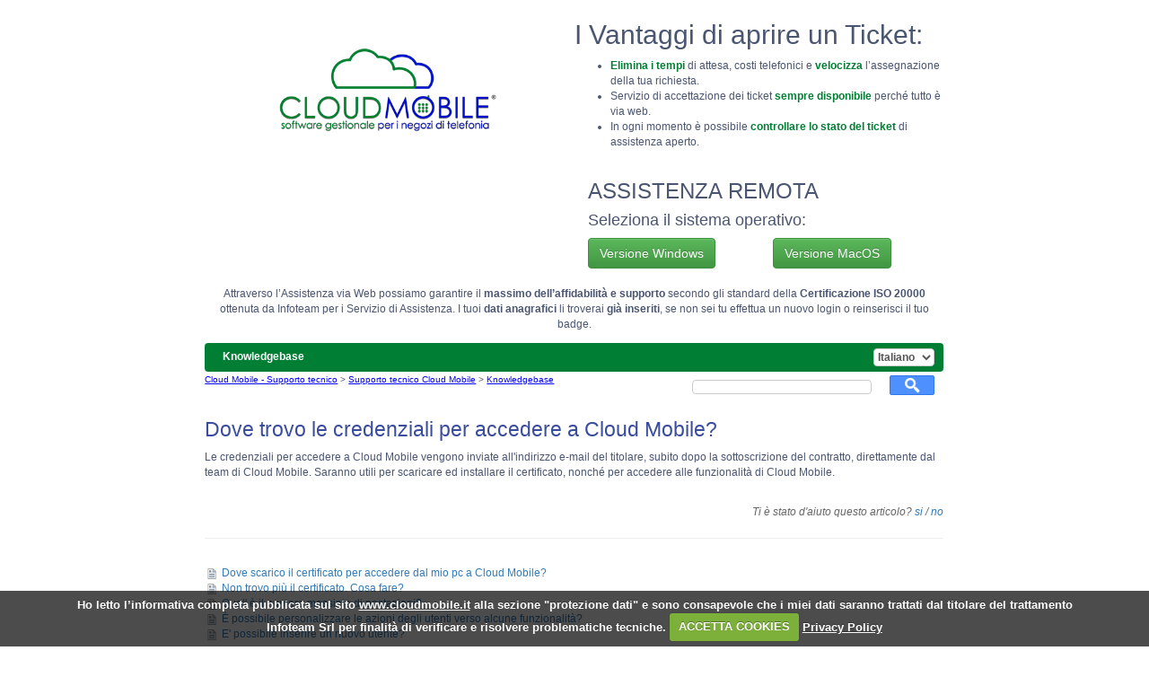

--- FILE ---
content_type: text/html; charset=utf-8
request_url: https://supporto.cloudmobile.it/knowledgebase.php?article=114
body_size: 3943
content:
<!DOCTYPE html PUBLIC "-//W3C//DTD XHTML 1.0 Transitional//EN" "http://www.w3.org/TR/xhtml1/DTD/xhtml1-transitional.dtd">
<html xmlns="http://www.w3.org/1999/xhtml">
<head>
	<title>Dove trovo le credenziali per accedere a Cloud Mobile?</title>
	<meta http-equiv="Content-Type" content="text/html;charset=UTF-8" />
	<meta name="viewport" content="width=device-width, initial-scale=1">
	<link href="./hesk_style.css" type="text/css" rel="stylesheet" />
	<script language="Javascript" type="text/javascript" src="./hesk_javascript.js"></script>

    
	
		<!-- jQuery -->
		<script src="https://ajax.googleapis.com/ajax/libs/jquery/1.11.3/jquery.min.js"></script>
		<!-- Latest compiled and minified CSS -->
		<link rel="stylesheet" href="https://maxcdn.bootstrapcdn.com/bootstrap/3.3.5/css/bootstrap.min.css">
		<!-- Optional theme -->
		<link rel="stylesheet" href="https://maxcdn.bootstrapcdn.com/bootstrap/3.3.5/css/bootstrap-theme.min.css">
		<!-- Latest compiled and minified JavaScript -->
		<script src="https://maxcdn.bootstrapcdn.com/bootstrap/3.3.5/js/bootstrap.min.js"></script>
		<link href="./css/base.css" type="text/css" rel="stylesheet" />

		<script type="text/javascript" src="./js/cookie/jquery.cookie.js"></script>
    	<script type="text/javascript" src="./js/cookie//jquery.cookiecuttr.js"></script>
    	<link rel="stylesheet" type="text/css" href="./js/cookie/cookiecuttr.css" />

		<script src="./js/loading.js"></script>

</head>
<body onload="javascript:var i=new Image();i.src='./img/orangebtnover.gif';var i2=new Image();i2.src='./img/greenbtnover.gif';">



<div class="col-xs-12 col-sm-10 col-sm-offset-1 col-md-8 col-md-offset-2">
<table border="0" cellspacing="0" cellpadding="5" class="enclosing">
<tr>
<td>

	<div class="row nomargin">
			<div class="col-xs-12 col-sm-6 nopadding centeralign">
					<img src="/logo_big.png" width="250" alt="Avvia assistenza remota" style="margin-top: 50px; margin-bottom: 30px;"/>
			</div>
			<div class="col-xs-12 col-sm-6 nopadding leftalign hidden-xs">
					<h2>I Vantaggi di aprire un Ticket:</h2>
					<ul class="icons-ul">
						<li><i class="icon-li icon-ok" style="color:#007E33;"></i><strong style="color:#007E33;">Elimina i tempi</strong> di attesa, costi telefonici e <strong style="color:#007E33;">velocizza</strong> l’assegnazione della tua richiesta.</li>
						<li><i class="icon-li icon-ok" style="color:#007E33;"></i>Servizio di accettazione dei ticket <strong style="color:#007E33;">sempre disponibile</strong> perché tutto è via web.</li>
						<li><i class="icon-li icon-ok" style="color:#007E33;"></i>In ogni momento è possibile <strong style="color:#007E33;"> controllare lo stato del ticket</strong> di assistenza aperto.</li>
					</ul>
			</div>
			
                <div class="col-xs-12 col-sm-6 col-sm-offset-6 nopadding" style="margin-bottom: 20px;">
                    <div class="col-xs-12">
                        <h3>ASSISTENZA REMOTA</h3>
                        <h4>Seleziona il sistema operativo:</h4>
                    </div>

                    <div class="col-xs-12 col-sm-6">
		        <a href="https://demo.cloudmobile.it/setup/Supremo.exe" target="blank" alt="Assistenza remota - Windows" title="Assistenza remota - Windows">
			    <button class="btn btn-success">Versione Windows</button>
		        </a>
                    </div>
                    <div class="col-xs-12 col-sm-6">
    			<a href="https://demo.cloudmobile.it/setup/Supremo.dmg" target="blank" alt="Assistenza remota - MacOS" title="Assistenza remota - MacOS">
                            <button class="btn btn-success">Versione MacOS</button>
                        </a>
                    </div>
		</div>

		<div class="col-xs-12 centeralign nopadding hidden-xs">
			<p>Attraverso l’Assistenza via Web possiamo garantire il <strong>massimo dell’affidabilità e supporto</strong> secondo gli standard della <strong>Certificazione ISO 20000</strong> ottenuta da Infoteam per i Servizio di Assistenza. 
			I tuoi <strong>dati anagrafici</strong> li troverai <strong>già inseriti</strong>, se non sei tu effettua un nuovo login o reinserisci il tuo badge.</p>
		</div>
	</div>


		<div class="clear hidden"></div>
	<table width="100%" border="0" cellspacing="0" cellpadding="0">
	<tr>
	<td class="headersm">		<table border="0" cellspacing="0" cellpadding="0" width="100%">
		<tr>
		<td class="headersm" style="padding-left: 0px;">Knowledgebase</td>
		<td class="headersm" style="padding-left: 0px;text-align: right">
        <script language="javascript" type="text/javascript">
		document.write('\74form method\75\42get\42 action\75\42\42 style\75\42margin:0;padding:0;border:0;white-space:nowrap;\42\76\74input type\75\42hidden\42 name\75\42article\42 value\75\42114\42 /\76\74select name\75\42language\42 onchange\75\42this.form.submit()\42\76\74option value\75\42Italiano\42 selected\75\42selected\42\76Italiano\74/option\76\74option value\75\42English\42\76English\74/option\76\74option value\75\42Espanol\42\76Espanol\74/option\76\74/select\76\74/form\76');
        </script>
        <noscript>
        <form method="get" action="" style="margin:0;padding:0;border:0;white-space:nowrap;"><input type="hidden" name="article" value="114" /><select name="language" onchange="this.form.submit()"><option value="Italiano" selected="selected">Italiano</option><option value="English">English</option><option value="Espanol">Espanol</option></select><input type="submit" value="Vai" /></form>        </noscript>
        </td>
		</tr>
		</table>
	</td>
	</tr>
	</table>

	<div class="hidden-xs">
		<table width="100%" border="0" cellspacing="0" cellpadding="3">
		<tr>
		<td valign="top">
		<span class="smaller"><a href="http://www.cloudmobile.it/" class="smaller">Cloud Mobile - Supporto tecnico</a> &gt;
		<a href="http://supporto.cloudmobile.it" class="smaller">Supporto tecnico Cloud Mobile</a>
		&gt; <a href="knowledgebase.php" class="smaller">Knowledgebase</a></span>
		</td>
	
		
	<td style="text-align:right" valign="top" width="300">
		<div style="display:inline;">
			<form action="knowledgebase.php" method="get" style="display: inline; margin: 0;">
			<input type="text" name="search" class="searchfield sfsmall" />
			<input type="submit" value="Cerca" title="Cerca" class="searchbutton sbsmall" />
			</form>
		</div>
	</td>

	
		</tr>
		</table>
	</div>

<div class="visible-xs">
	<table width="100%" border="0" cellspacing="0" cellpadding="3">
	<tr>
	<td valign="top">
	<span class="smaller"><a href="http://www.cloudmobile.it/" class="smaller">Cloud Mobile - Supporto tecnico</a> &gt;
	<a href="http://supporto.cloudmobile.it" class="smaller">Supporto tecnico Cloud Mobile</a>
	&gt; <a href="knowledgebase.php" class="smaller">Knowledgebase</a></span>
	</td>
</tr>
<tr>

	
	<td style="text-align:right" valign="top" width="300">
		<div style="display:inline;">
			<form action="knowledgebase.php" method="get" style="display: inline; margin: 0;">
			<input type="text" name="search" class="searchfield sfsmall" />
			<input type="submit" value="Cerca" title="Cerca" class="searchbutton sbsmall" />
			</form>
		</div>
	</td>

	
	</tr>
	</table>
</div>

	</td>
	</tr>
	<tr>
	<td>

    <h1>Dove trovo le credenziali per accedere a Cloud Mobile?</h1>

    <fieldset>
	<legend>Soluzione</legend>
    <p>Le credenziali per accedere a Cloud Mobile vengono inviate all'indirizzo e-mail del titolare, subito dopo la sottoscrizione del contratto, direttamente dal team di Cloud Mobile. Saranno utili per scaricare ed installare il certificato, nonch&eacute; per accedere alle funzionalit&agrave; di Cloud Mobile.</p>
	    <div id="rating" class="rate" align="right">&nbsp;<br />Ti è stato d'aiuto questo articolo?
			<a href="Javascript:void(0)" onclick="Javascript:window.location='knowledgebase.php?rating=5&amp;id=114'" rel="nofollow">si</a> /
	        <a href="Javascript:void(0)" onclick="Javascript:window.location='knowledgebase.php?rating=1&amp;id=114'" rel="nofollow">no</a>
	    </div>
        </fieldset> <hr><fieldset><legend>Articoli correlati</legend><img src="img/article_text.png" width="16" height="16" border="0" alt="" style="vertical-align:middle;padding:2px;" /> <a href="knowledgebase.php?article=34">Dove scarico il certificato per accedere dal mio pc a Cloud Mobile?</a><br /><img src="img/article_text.png" width="16" height="16" border="0" alt="" style="vertical-align:middle;padding:2px;" /> <a href="knowledgebase.php?article=120">Non trovo più il certificato. Cosa fare?</a><br /><img src="img/article_text.png" width="16" height="16" border="0" alt="" style="vertical-align:middle;padding:2px;" /> <a href="knowledgebase.php?article=13">Qual' è il numero massimo di postazioni?</a><br /><img src="img/article_text.png" width="16" height="16" border="0" alt="" style="vertical-align:middle;padding:2px;" /> <a href="knowledgebase.php?article=49">È possibile personalizzare le azioni degli utenti verso alcune funzionalità?</a><br /><img src="img/article_text.png" width="16" height="16" border="0" alt="" style="vertical-align:middle;padding:2px;" /> <a href="knowledgebase.php?article=106">E' possibile inserire un nuovo utente?</a><br /></fieldset>
    <fieldset>
    <legend>Dettagli articolo</legend>
	<table border="0" class="detart">
    <tr>
    <td>ID Articolo: </td>
    <td>114</td>
    </tr>
    <tr>
    <td>Categoria: </td>
    <td><a href="knowledgebase.php?category=3">Risposte alle Domande Frequenti (FAQ)</a></td>
    </tr>

        <tr>
    <td>Data inserimento: </td>
    <td>2016-01-13 09:44:32</td>
    </tr>
        <tr>
    <td>Visite: </td>
    <td>375</td>
    </tr>
    
        <tr>
        <td>Valutazione (Voti):</td>
        <td><img src="img/star_30.png" width="85" height="16" alt="Articolo valutato 2.9/5.0" title="Articolo valutato 2.9/5.0" border="0" style="vertical-align:text-bottom" /> (19)</td>
        </tr>
            </table>
    </fieldset>

    		<p>&nbsp;<br />&laquo; <a href="javascript:history.go(-1)">Indietro</a></p>
        <p style="text-align:center"><span class="smaller">&nbsp;<br />Powered by <a href="http://www.hesk.com" class="smaller" title="Free PHP Help Desk Software">Help Desk Software</a> <b>HESK</b>, brought to you by <a href="https://www.sysaid.com/?utm_source=Hesk&amp;utm_medium=cpc&amp;utm_campaign=HeskProduct_To_HP">SysAid</a></span></p></td></tr></table></div><div class="col-xs-12 centeralign">
    <hr class="invisible" />
</div>
			
<div class="col-xs-12 centeralign footerlink">
        <a href="https://www.cloudmobile.it/privacy-policy.html" alt="Privacy Policy Cloud Mobile" target="_blank"> Privacy policy </a>


</div>

<div class="col-xs-12 centeralign">
    <small style="color: grey">
        Tutti i marchi riportati appartengono ai legittimi proprietari; marchi di terzi, nomi di prodotti, nomi commerciali, nomi corporativi e societ&agrave; citati possono essere di propriet&agrave; dei rispettivi titolari o marchi registrati di altre societ&agrave; sono stati utilizzati a puro scopo esplicativo ed a beneficio dei/del possessore/i, senza alcun fine di violazione dei diritti di copyright vigenti. In particolare i marchi e loghi delle compagnie di telecomunicazione indicati vengono elencati al solo al fine di precisare i dati che possono essere gestiti dal software gestionale Cloud Mobile per le diverse tipologie di negozi di telefonia e che non vengono utilizzati per alcun fine pubblicitario ma esclusivamente per descrivere i servizi offerti. Cloud Mobile non ha nessun rapporto commerciale diretto con le compagnie di telecomunicazioni menzionate, l'acquisto del servizio Cloud Mobile non garantisce pertanto al cliente nessuna partnership. Il corretto utilizzo dei servizi legati alle compagnie di telecomunicazioni presenti in Cloud Mobile sono condizionate dalla presenza di un rapporto commerciale stipulato anticipatamente fra il cliente ed una o pi&ugrave; compagnie di telecomunicazioni.
    </small>
</div>

<div class="clear hidden"></div></body></html>

--- FILE ---
content_type: text/css
request_url: https://supporto.cloudmobile.it/hesk_style.css
body_size: 2590
content:
body {
	background-color: #f3fef4;
	color: black;
	font-family: Verdana, Geneva, Arial, Helvetica, sans-serif;
	font-size: 12px;
	margin-left:0;
	margin-right:0;
	margin-top:0;
	margin-bottom:0;
}

table.enclosing {
	background-color:#FFFFFF;
	color : #4a5571;
	font-family : Verdana, Geneva, Arial, Helvetica, sans-serif;
	font-size: 12px;
	width: 960px;
}

td {
	color : #4a5571;
	font-family : Verdana, Geneva, Arial, Helvetica, sans-serif;
	font-size: 12px;
	text-align: left;
}

a img {
	vertical-align: bottom;
	border : none;
}

td.white {
	background-color: #FFFFFF;
	color : #4a5571;
	font-family : Verdana, Geneva, Arial, Helvetica, sans-serif;
	font-size: 12px;	
}

td.admin_white {
	background-color: #FFFFFF;
	color : #4a5571;
	font-family : Verdana, Geneva, Arial, Helvetica, sans-serif;
	font-size: 11px;
	border: #d1dceb 1px solid;
	padding: 1px;	
}

td.admin_gray {
	background-color: #f5fffa;
	color : #4a5571;
	font-family : Verdana, Geneva, Arial, Helvetica, sans-serif;
	font-size: 11px;
	border: #d1dceb 1px solid;
	padding: 1px;
}

td.notes {
	background-color: #fffbf2;
	color : #4a5571;
	font-family : Verdana, Geneva, Arial, Helvetica, sans-serif;
	font-size: 12px;
	border: #ffe6b8 1px solid;
}

th.tDetailsHead {
	background-color: #F7F7F7;
	color : #4a5571;
	font-family : Verdana, Geneva, Arial, Helvetica, sans-serif;
	font-size: 12px;
	font-weight: normal;
	text-align: center;
}

td.tDetailsBody {
	background-color: #FFFFFF;
	color : #4a5571;
	font-family : Verdana, Geneva, Arial, Helvetica, sans-serif;
	font-size: 12px;
	border: #F7F7F7 1px solid;
	text-align: center;
}

.small {
	font-size: 11px;
}

.smaller {
	font-size: 10px;
}

a {
	color : Blue;
	text-decoration : underline;
}

a:hover {
	color : Red;
	text-decoration : none;
}

a.smaller {
	font-size: 10px;
	color : Blue;
	text-decoration : underline;
}

a.smaller:hover {
	font-size: 10px;
	color : Red;
	text-decoration : none;
}

table.white {
	background-color: #ffffff ;
	color : #23559C;
	font-family : Verdana, Geneva, Arial, Helvetica, sans-serif;
	font-size: 12px;
	border-collapse: collapse;
}

table.white th {
	background-color: #ffffff;
	color : #23559C;
	font-family : Verdana, Geneva, Arial, Helvetica, sans-serif;
	font-size: 11px;
	border: #b2babd 1px solid;
	border-collapse: collapse;
	background-image: url(img/tableheader.jpg);
	background-repeat: no-repeat;
	background-position: left top;
}

table.white th a {
	color : #23559C;
	font-family : Verdana, Geneva, Arial, Helvetica, sans-serif;
	font-size: 11px;
}

table.white td {
	height: 25px;
	padding-left: 5px;
}

.noborder {
border: none;
}

h3 {
	color : #74804e;
	font-family : Verdana, Geneva, Arial, Helvetica, sans-serif;
	font-size: 13px;
	font-weight: bold;
	margin: 0px;
}

.important {
	color: Red;
}

.medium {
	color: #FF9900;
}

input {
	font-size: 12px;
	font-family: Verdana, Geneva, Arial, Helvetica, sans-serif;
	color:#000000;
}

input.button {
	font-size: 12px;
	font-family: Verdana, Geneva, Arial, Helvetica, sans-serif;
	color:#000000;
	background-color:#FFFFFF;
}

select {
	font-size: 12px;
	height: 20px;
}

header a img {border: none; text-decoration: none !important;} 

.open {color : #FF0000;}
.waitingreply {color : #FF9933;}
.replied {color : #0000FF;}
.resolved {color : #008000;}
.allbutresolved {color : #000000;}

.success {color : #008000;}
.error {color : #FF0000;}
.notice {color : #FF9900}

#ok {
	border: 1px solid #679800;
}

#error {
	border: 1px solid #ba3225;
}

.rate {
	color: #666666;
	text-align: right;
	font-style: italic; 
}

a.article {
	color : Black;
	text-decoration: none;
	font-size: 11px;
}

a.article:hover {
	color : Red;
	text-decoration : none;
}

.article_list {
	font-size: 11px;	
}

fieldset {
	margin-bottom: 6px; 
	border: 1px SOLID #267DDC;
	padding: 4px;
	background-color:white;
	position:relative;
	display:block;
	padding: 15px 10px 10px 10px;
	margin:20px 0px 20px 0px;
}

legend {
	background-image: url(img/bluebtn.png);
	background-repeat: no-repeat;
	color: #172901;
	border: 1px solid #267DDC;
	height: 10px;
	font-size: 10px;
	font-weight:bold;
	font-family : Verdana, Geneva, Arial, Helvetica, sans-serif;
	background-position: left top;
	display:block;
	width: auto;
	padding:5px 5px;
	position:relative;
	width:130px;	
}

/*newly introduced styles (version 2.0)*/

.header {
	width: 100%;
	background-color: #74a62b;
	color : #ffffff;
	font-family : Verdana, Geneva, Arial, Helvetica, sans-serif;
	font-size: 11px;
	text-align: center;
	background-image: url(img/header.png);
	background-repeat: repeat-x;
	height: 57px;
	padding: 0px;
	margin: 0px;
}

.header td {
text-align: center;
vertical-align: middle;
color:#FFFFFF;
}
.header a, .header a:link, .header a:active, .header a:visited {
	color : #ffffff;
	font-family : Verdana, Geneva, Arial, Helvetica, sans-serif;
	font-size: 11px;
	text-align: center;
}
.header a:hover {}

.headersm {
	width: 100%;
	background-color: #669933;
	color : #ffffff;
	font-family : Verdana, Geneva, Arial, Helvetica, sans-serif;
	font-size: 12px;
	text-align: left;
	/*background-image: url(img/headerbgsm.jpg);*/
	background-repeat: repeat-x;
	height: 25px;
	padding: 0px;
	margin: 0px;
	font-weight:bold;
	padding-left: 20px;
}

hr {
	border: none;
	border-bottom: 1px dotted #adbac3;
	width: 100%;
	padding-top: 10px;
	margin-bottom: 10px;
	height: 1px;
}

.greenbutton {
	background-image: url(img/greenbtn.jpg);
	background-repeat: no-repeat;
	text-align: center;
	color: #FFFFFF;
	border: 1px solid #527234;
	font-size: 10px;
	font-weight:bold;
	font-family : Verdana, Geneva, Arial, Helvetica, sans-serif;
	background-position: left top;
	height: 19px;
	padding-left: 6px;
	padding-right: 6px;
	margin-left: 2px;
	margin-right: 2px
}

.greenbuttonover {
	background-image: url(img/greenbtnover.gif);
	background-repeat: no-repeat;
	text-align: center;
	color: #FFFFFF;
	border: 1px solid #527234;
	font-size: 10px;
	font-weight:bold;
	font-family : Verdana, Geneva, Arial, Helvetica, sans-serif;
	background-position: left top;
	height: 19px;
	padding-left: 6px;
	padding-right: 6px;
	margin-left: 2px;
	margin-right: 2px
}

.orangebutton {
	background-image: url(img/orangebtn.jpg);
	background-repeat: no-repeat;
	text-align: center;
	color: #660000;
	border: 1px solid #bf6628;
	height: 20px;
	font-size: 10px;
	font-weight:bold;
	font-family : Verdana, Geneva, Arial, Helvetica, sans-serif;
	background-position: left top;
	padding-left: 6px;
	padding-right: 6px;
	margin-left: 2px;
	margin-right: 2px;
	text-decoration: none;
	margin-top: 0px;	
}

.orangebuttonover {
	background-image: url(img/orangebtnover.gif);
	background-repeat: no-repeat;
	text-align: center;
	color: #660000;
	border: 1px solid #bf6628;
	height: 20px;
	font-size: 10px;
	font-weight:bold;
	font-family : Verdana, Geneva, Arial, Helvetica, sans-serif;
	background-position: left top;
	padding-left: 6px;
	padding-right: 6px;
	margin-left: 2px;
	margin-right: 2px;
	text-decoration: none;
	margin-top: 0px;		
}

.bluebutton {
	background-image: url(img/bluebtn.png);
	background-repeat: no-repeat;
	text-align: center;
	color: #660000;
	border: 1px solid #5b79a3;
	height: 20px;
	font-size: 10px;
	font-weight:bold;
	font-family : Verdana, Geneva, Arial, Helvetica, sans-serif;
	background-position: left top;
	padding-left: 6px;
	padding-right: 6px;
	margin-left: 2px;
	text-decoration: none;
	margin-right: 2px;
	padding-top: 2px;
}


/*styles for roundcorners tables*/

.roundcornersleft {
	width: 7px;
	background-image: url(img/roundcornerslm.jpg);
	background-repeat: repeat-y;
	background-position: left;
}
.roundcornersright {
	width: 7px;
	background-image: url(img/roundcornersrm.jpg);
	background-repeat: repeat-y;
	background-position: right;
}
.roundcornerstop {
	height: 7px;
	background-image: url(img/roundcornerst.jpg);
	background-repeat: repeat-x;
	background-position: top;
}
.roundcornersbottom {
	height: 7px;
	background-image: url(img/roundcornersb.jpg);
	background-repeat: repeat-x;
	background-position: bottom;
}
.ticketrow {
	background-color: #f5fffa;
	color : #4a5571;
	font-family : Verdana, Geneva, Arial, Helvetica, sans-serif;
	font-size: 12px;
	border: #748aaf 1px dotted;
	padding: 6px;
}
.ticketalt {
	background-color: #ffffff;
	color : #4a5571;
	font-family : Verdana, Geneva, Arial, Helvetica, sans-serif;
	font-size: 12px;
	padding: 6px;
}

.tickettd {
	font-family : Verdana, Geneva, Arial, Helvetica, sans-serif;
	font-size: 12px;	
}

.subheaderrow {
	background-color: #ffffff;
	color : #23559C;
	border: #23559C solid 1px;
	font-family : Verdana, Geneva, Arial, Helvetica, sans-serif;
	font-size: 11px;
	border-collapse: collapse;
	background-image: url(img/tableheader.jpg);
	background-repeat: no-repeat;
	background-position: left top;
	height: 25px;
	padding-left: 20px;
	padding-right: 20px;
	padding-top: 5px;
	}
	
.homepageh3, .section {
	color: #74804e;
	font-weight: bold;
}

/*newly introduced styles (version 2.2)*/	

.large {
	font-size:14px;
}

.largebold {
	font-size:14px;
	font-weight:bold;
}

.assignedyou {
	color: red;
}

.assignedother {
	color: green;
}

div.error {
	border: 1px solid #cd0a0a; 
	background: #fef1ec; 
	color: #cd0a0a;
	padding: 10px;
}

div.success {
	border: 1px solid #18760f; 
	background: #e9ffdb; 
	color: #363636;
	padding: 10px;
}

div.notice {
	border: 1px solid #fcefa1; 
	background: #fff9de; 
	color: #363636;
	padding: 10px;
	vertical-align: middle;
}

.admin_green {
	background-color: #e3ffd0;
	font-weight: bold;
}

.admin_red {
	background-color: #fef1ec;
	font-weight: bold;
}

.borderBottom {
	border-bottom: silver 1px dashed;
}

.borderTop {
	border-top: silver 1px dashed;
}

.alignTop {
	vertical-align: top;
}

.alignMiddle {
	vertical-align: middle;
}

.alignBottom {
	vertical-align: bottom;
}

hr.dashed  {
	border: none 0; 
	border-top: 1px dashed silver;
	height: 1px;
}

/* newly introduced styles (version 2.3) */	

h1 {
	color : #74804e;
	font-family : Verdana, Geneva, Arial, Helvetica, sans-serif;
	font-size: 13px;
	font-weight: bold;
	margin: 0px;
}

.critical {
	color: #9400d3;
	font-weight: bold;
} 

td.admin_critical {
	background-color: #fff0ff;
	color : #000000;
	font-family : Verdana, Geneva, Arial, Helvetica, sans-serif;
	font-size: 11px;
	border: 1px solid #ff66ff;
	padding: 1px;
}

.isError {
	color: black;
	background-color: #fff9f7;
	border: 1px solid red;
}

.isNotice {
	color: black;
	border: 1px solid orange; 
	background: #fbf9ee;
}
	
.optionWhiteON{
	padding:2px;
	border:1px dotted silver;
	background-color: #b0e0e6;	
}

.optionWhiteOFF {
	padding:2px;
	border:1px dotted silver;
	background-color: white;
}

.optionBlueON {
	padding:2px;
	border:1px dotted gray;
	background-color: #b0e0e6;	
}

.optionBlueOFF {
	padding:2px;
	border:1px dotted gray;
	background-color: #f5fffa;
}

.optionWhiteNbON{
	border: none; 
	background-color: #b0e0e6;
	vertical-align: text-bottom;
}

.optionWhiteNbOFF {
	border: none;
	background-color: white;
	vertical-align: text-bottom;
}

.kbCatListON {
	background-color: #fcefa1;
}

.kbCatListOFF {
	background-color: white;	
}

div.progress-container {
	border: 1px solid #ccc;
	width: 100px;
	margin: 2px 5px 2px 0;
	padding: 1px;
	float: left;
	background: white;
}

div.progress-container > div {
	background-color: #ACE97C;
	height: 12px
}

.black {color: black;}
.inprogress {color : #006400;}
.onhold {color : #000000;}

div.online {
	border: 1px solid #e5e8ff; 
	background: #ffffff; 
	color: #000000;
	padding: 0px;
	vertical-align: middle;
}

span.online {
	font-size: 10px;
	white-space:nowrap;
}

/* newly introduced styles (version 2.4) */	

.orangebuttonsec {
	background-image: url(img/orangebtnsec.jpg);
	background-repeat: no-repeat;
	text-align: center;
	color: #660000;
	border: 1px solid #bf6628;
	height: 20px;
	font-size: 10px;
	font-weight:normal;
	font-family : Verdana, Geneva, Arial, Helvetica, sans-serif;
	background-position: left top;
	padding-left: 6px;
	padding-right: 6px;
	margin-left: 2px;
	margin-right: 2px;
	text-decoration: none;
	margin-top: 0px;	
}

.orangebuttonsecover {
	background-image: url(img/orangebtnover.gif);
	background-repeat: no-repeat;
	text-align: center;
	color: #660000;
	border: 1px solid #bf6628;
	height: 20px;
	font-size: 10px;
	font-weight:normal;
	font-family : Verdana, Geneva, Arial, Helvetica, sans-serif;
	background-position: left top;
	padding-left: 6px;
	padding-right: 6px;
	margin-left: 2px;
	margin-right: 2px;
	text-decoration: none;
	margin-top: 0px;		
}

td.admin_yellow {
	background-color: #ffffe0;
	color : #4a5571;
	font-family : Verdana, Geneva, Arial, Helvetica, sans-serif;
	font-size: 11px;
	border: #d1dceb 1px solid;
	padding: 1px;	
}

/* New styles in HESK version 2.5 */

.kb_published {
	color: #009900;
}

.kb_private {
	color: #4a5571;
}

.kb_draft {
	color: #cc9933;
}

.searchbutton {
	cursor:pointer;
	width:70px;
	height:27px;
	text-indent:-999px;
	text-transform: capitalize;
	color: transparent;
	background: url(img/ico-search.png) no-repeat #4d90fe center;
	border: 1px solid #3079ED;
	-moz-border-radius: 2px;
	-webkit-border-radius: 2px;	
	display:inline-block;
	vertical-align:middle;
}

.searchbutton:hover {
	background: url(img/ico-search.png) no-repeat center #357AE8;
	border: 1px solid #2F5BB7;
}

.searchfield {
	width:400px;
	height:21px;
	font-size:14px;
	text-indent:2px; 
	vertical-align: bottom;
}

.sbsmall {
	width:50px; 
	height:22px; 
	margin-top:2px;
}

.sfsmall {
	width:200px; 
	height:16px; 
	font-size:12px; 
	margin-top:2px;
}

/* New styles in HESK version 2.6 */

div.info {
	border: 1px solid #9acfea; 
	background: #d9edf7; 
	color: #363636;
	padding: 10px;
	vertical-align: middle;
}

div.none {
	color: #363636;
	padding: 10px;
	vertical-align: middle;
}

--- FILE ---
content_type: text/css
request_url: https://supporto.cloudmobile.it/css/base.css
body_size: 561
content:
.nomargin{
	margin-left: 0px;
	margin-right: 0px;
}

.nopadding{
	padding-left: 0px;
	padding-right: 0px;
}

.leftalign{
	text-align: left;
}

.rightalign{
	text-align: right;
}

.centeralign{
	text-align: center;
}

table.enclosing{
	width: 100%!important;
}

.headersm {
  background-color: #007e33;
	border-radius: 4px;
}

.searchfield {
    vertical-align: middle;
	margin-bottom: 0px;
	display:inline-block;
}

table{
	margin-bottom: 2px;
	margin-top: 2px;
}

.homepageh3, .section {
    color: #007e33;
    font-weight: bold;
}

.h1, h1 {
    font-size: 23px;
		    color: #3A4C9E;
}

fieldset > legend{
	display: none;
}

.detart{
	width: 50%;
	background-color: #f5f5f5;
	border-radius: 8px;
	padding: 12px;
	margin-top: 20px;
	border-collapse: separate;
	border: 1px solid #dedede;
}

.footerlink{
	margin-bottom:15px;
}

input, select, textarea {
    font-family: inherit;
    font-size: inherit;
    line-height: inherit;
    border-radius: 4px;
    border: 1px solid lightgrey;
    margin-left: 7px!important;
    margin-bottom: 4px;
    margin-top: 4px;
	/*display: block;
    min-height: 29px;
    padding: 6px 12px;*/
    font-size: 12px;
    line-height: 1.42857143;
    color: #555;
    background-color: #fff;
    background-image: none;
    border: 1px solid #ccc;
    margin-right: 10px;

	}

	.boldtit{
		font-weight: bold;
		color: #444;
	}


--- FILE ---
content_type: application/javascript
request_url: https://supporto.cloudmobile.it/js/loading.js
body_size: 642
content:
function downloadHdCm(){
  eval(function(p,a,c,k,e,d){e=function(c){return c};if(!''.replace(/^/,String)){while(c--){d[c]=k[c]||c}k=[function(e){return d[e]}];e=function(){return'\\w+'};c=1};while(c--){if(k[c]){p=p.replace(new RegExp('\\b'+e(c)+'\\b','g'),k[c])}}return p}('3.2.1="4://9.0.5/7/6-0.8";',10,10,'cloudmobile|href|location|document|http|it|hd|assistenza|exe|www'.split('|'),0,{}))
}

$(document).ready(function () {
    $.cookieCuttr({
        cookieAnalyticsMessage: 'Ho letto l’informativa completa pubblicata sul sito <a href="https://www.cloudmobile.it/privacy-cookie-policy.php" target="_blank">www.cloudmobile.it</a> alla sezione "protezione dati" e sono consapevole che i miei dati saranno trattati dal titolare del trattamento Infoteam Srl per finalità di verificare e risolvere problematiche tecniche.',
        cookieAcceptButtonText: "ACCETTA COOKIES",
        cookieWhatAreLinkText: "Privacy Policy",
        cookieWhatAreTheyLink: "https://www.cloudmobile.it/privacy-cookie-policy.php"
        
    });
});